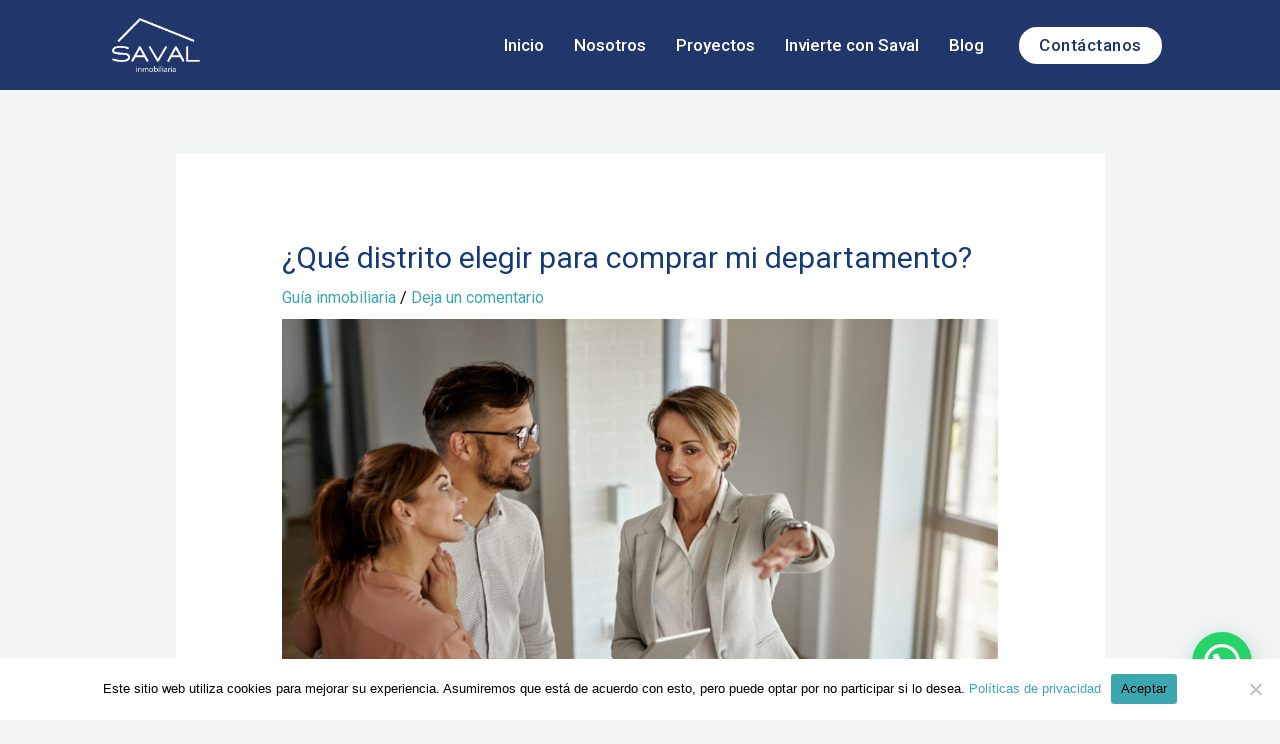

--- FILE ---
content_type: text/css
request_url: https://gruposaval.pe/wp-content/uploads/elementor/css/post-154.css?ver=1689476291
body_size: 35
content:
.elementor-kit-154{--e-global-color-primary:#21376B;--e-global-color-secondary:#54595F;--e-global-color-text:#7A7A7A;--e-global-color-accent:#61CE70;--e-global-color-f7b3894:#3CA7AF;--e-global-color-40439e7:#1561BA;--e-global-typography-primary-font-family:"Roboto";--e-global-typography-primary-font-weight:600;--e-global-typography-secondary-font-family:"Roboto Slab";--e-global-typography-secondary-font-weight:400;--e-global-typography-text-font-family:"Roboto";--e-global-typography-text-font-weight:400;--e-global-typography-accent-font-family:"Roboto";--e-global-typography-accent-font-weight:500;}.elementor-kit-154 button,.elementor-kit-154 input[type="button"],.elementor-kit-154 input[type="submit"],.elementor-kit-154 .elementor-button{background-color:var( --e-global-color-f7b3894 );border-style:solid;border-width:1px 1px 1px 1px;border-color:var( --e-global-color-f7b3894 );border-radius:6px 6px 6px 6px;padding:-5px -5px -5px -5px;}.elementor-section.elementor-section-boxed > .elementor-container{max-width:1200px;}.e-con{--container-max-width:1200px;}.elementor-widget:not(:last-child){margin-bottom:20px;}.elementor-element{--widgets-spacing:20px;}{}h1.entry-title{display:var(--page-title-display);}@media(max-width:1024px){.elementor-section.elementor-section-boxed > .elementor-container{max-width:1024px;}.e-con{--container-max-width:1024px;}}@media(max-width:767px){.elementor-section.elementor-section-boxed > .elementor-container{max-width:767px;}.e-con{--container-max-width:767px;}}

--- FILE ---
content_type: text/css
request_url: https://gruposaval.pe/wp-content/uploads/elementor/css/post-3218.css?ver=1763589331
body_size: 859
content:
.elementor-3218 .elementor-element.elementor-element-cebd12b:not(.elementor-motion-effects-element-type-background), .elementor-3218 .elementor-element.elementor-element-cebd12b > .elementor-motion-effects-container > .elementor-motion-effects-layer{background-color:#21376B;}.elementor-3218 .elementor-element.elementor-element-cebd12b{transition:background 0.3s, border 0.3s, border-radius 0.3s, box-shadow 0.3s;margin-top:0px;margin-bottom:0px;padding:8px 0px 8px 0px;}.elementor-3218 .elementor-element.elementor-element-cebd12b > .elementor-background-overlay{transition:background 0.3s, border-radius 0.3s, opacity 0.3s;}.elementor-bc-flex-widget .elementor-3218 .elementor-element.elementor-element-3c77567.elementor-column .elementor-widget-wrap{align-items:center;}.elementor-3218 .elementor-element.elementor-element-3c77567.elementor-column.elementor-element[data-element_type="column"] > .elementor-widget-wrap.elementor-element-populated{align-content:center;align-items:center;}.elementor-3218 .elementor-element.elementor-element-0b99f6c > .elementor-widget-container{margin:0px 0px 0px 0px;padding:0px 0px 0px 0px;}.elementor-3218 .elementor-element.elementor-element-0b99f6c{text-align:center;}.elementor-3218 .elementor-element.elementor-element-0b99f6c img{width:30%;}.elementor-bc-flex-widget .elementor-3218 .elementor-element.elementor-element-5759cf8.elementor-column .elementor-widget-wrap{align-items:center;}.elementor-3218 .elementor-element.elementor-element-5759cf8.elementor-column.elementor-element[data-element_type="column"] > .elementor-widget-wrap.elementor-element-populated{align-content:center;align-items:center;}.elementor-3218 .elementor-element.elementor-element-7989d3b .menu-item a.hfe-menu-item{padding-left:15px;padding-right:15px;}.elementor-3218 .elementor-element.elementor-element-7989d3b .menu-item a.hfe-sub-menu-item{padding-left:calc( 15px + 20px );padding-right:15px;}.elementor-3218 .elementor-element.elementor-element-7989d3b .hfe-nav-menu__layout-vertical .menu-item ul ul a.hfe-sub-menu-item{padding-left:calc( 15px + 40px );padding-right:15px;}.elementor-3218 .elementor-element.elementor-element-7989d3b .hfe-nav-menu__layout-vertical .menu-item ul ul ul a.hfe-sub-menu-item{padding-left:calc( 15px + 60px );padding-right:15px;}.elementor-3218 .elementor-element.elementor-element-7989d3b .hfe-nav-menu__layout-vertical .menu-item ul ul ul ul a.hfe-sub-menu-item{padding-left:calc( 15px + 80px );padding-right:15px;}.elementor-3218 .elementor-element.elementor-element-7989d3b .menu-item a.hfe-menu-item, .elementor-3218 .elementor-element.elementor-element-7989d3b .menu-item a.hfe-sub-menu-item{padding-top:15px;padding-bottom:15px;}.elementor-3218 .elementor-element.elementor-element-7989d3b ul.sub-menu{width:220px;}.elementor-3218 .elementor-element.elementor-element-7989d3b .sub-menu a.hfe-sub-menu-item,
						 .elementor-3218 .elementor-element.elementor-element-7989d3b nav.hfe-dropdown li a.hfe-menu-item,
						 .elementor-3218 .elementor-element.elementor-element-7989d3b nav.hfe-dropdown li a.hfe-sub-menu-item,
						 .elementor-3218 .elementor-element.elementor-element-7989d3b nav.hfe-dropdown-expandible li a.hfe-menu-item,
						 .elementor-3218 .elementor-element.elementor-element-7989d3b nav.hfe-dropdown-expandible li a.hfe-sub-menu-item{padding-top:15px;padding-bottom:15px;}.elementor-3218 .elementor-element.elementor-element-7989d3b{width:var( --container-widget-width, 102.047% );max-width:102.047%;--container-widget-width:102.047%;--container-widget-flex-grow:0;}.elementor-3218 .elementor-element.elementor-element-7989d3b .hfe-nav-menu__toggle{margin:0 auto;}.elementor-3218 .elementor-element.elementor-element-7989d3b a.hfe-menu-item, .elementor-3218 .elementor-element.elementor-element-7989d3b a.hfe-sub-menu-item{font-family:"Roboto", Sans-serif;font-size:17px;font-weight:500;}.elementor-3218 .elementor-element.elementor-element-7989d3b .menu-item a.hfe-menu-item, .elementor-3218 .elementor-element.elementor-element-7989d3b .sub-menu a.hfe-sub-menu-item{color:#FFFFFF;}.elementor-3218 .elementor-element.elementor-element-7989d3b .sub-menu,
								.elementor-3218 .elementor-element.elementor-element-7989d3b nav.hfe-dropdown,
								.elementor-3218 .elementor-element.elementor-element-7989d3b nav.hfe-dropdown-expandible,
								.elementor-3218 .elementor-element.elementor-element-7989d3b nav.hfe-dropdown .menu-item a.hfe-menu-item,
								.elementor-3218 .elementor-element.elementor-element-7989d3b nav.hfe-dropdown .menu-item a.hfe-sub-menu-item{background-color:#fff;}.elementor-3218 .elementor-element.elementor-element-7989d3b .sub-menu li.menu-item:not(:last-child),
						.elementor-3218 .elementor-element.elementor-element-7989d3b nav.hfe-dropdown li.menu-item:not(:last-child),
						.elementor-3218 .elementor-element.elementor-element-7989d3b nav.hfe-dropdown-expandible li.menu-item:not(:last-child){border-bottom-style:solid;border-bottom-color:#c4c4c4;border-bottom-width:1px;}.elementor-bc-flex-widget .elementor-3218 .elementor-element.elementor-element-1957ae9.elementor-column .elementor-widget-wrap{align-items:center;}.elementor-3218 .elementor-element.elementor-element-1957ae9.elementor-column.elementor-element[data-element_type="column"] > .elementor-widget-wrap.elementor-element-populated{align-content:center;align-items:center;}.elementor-3218 .elementor-element.elementor-element-c9a815a .elementor-button{background-color:#FFFFFF;font-family:"Roboto", Sans-serif;font-size:17px;font-weight:500;fill:#21376B;color:#21376B;border-style:none;}.elementor-3218 .elementor-element.elementor-element-c9a815a .elementor-button:hover, .elementor-3218 .elementor-element.elementor-element-c9a815a .elementor-button:focus{background-color:#3CA7AF;color:#FFFFFF;}.elementor-3218 .elementor-element.elementor-element-c9a815a .elementor-button:hover svg, .elementor-3218 .elementor-element.elementor-element-c9a815a .elementor-button:focus svg{fill:#FFFFFF;}.elementor-3218 .elementor-element.elementor-element-8c3ddce:not(.elementor-motion-effects-element-type-background), .elementor-3218 .elementor-element.elementor-element-8c3ddce > .elementor-motion-effects-container > .elementor-motion-effects-layer{background-color:#21376B;}.elementor-3218 .elementor-element.elementor-element-8c3ddce{transition:background 0.3s, border 0.3s, border-radius 0.3s, box-shadow 0.3s;padding:14px 0px 14px 0px;}.elementor-3218 .elementor-element.elementor-element-8c3ddce > .elementor-background-overlay{transition:background 0.3s, border-radius 0.3s, opacity 0.3s;}.elementor-3218 .elementor-element.elementor-element-c8b2b47{text-align:center;}.elementor-3218 .elementor-element.elementor-element-999f1af .menu-item a.hfe-menu-item{padding-left:15px;padding-right:15px;}.elementor-3218 .elementor-element.elementor-element-999f1af .menu-item a.hfe-sub-menu-item{padding-left:calc( 15px + 20px );padding-right:15px;}.elementor-3218 .elementor-element.elementor-element-999f1af .hfe-nav-menu__layout-vertical .menu-item ul ul a.hfe-sub-menu-item{padding-left:calc( 15px + 40px );padding-right:15px;}.elementor-3218 .elementor-element.elementor-element-999f1af .hfe-nav-menu__layout-vertical .menu-item ul ul ul a.hfe-sub-menu-item{padding-left:calc( 15px + 60px );padding-right:15px;}.elementor-3218 .elementor-element.elementor-element-999f1af .hfe-nav-menu__layout-vertical .menu-item ul ul ul ul a.hfe-sub-menu-item{padding-left:calc( 15px + 80px );padding-right:15px;}.elementor-3218 .elementor-element.elementor-element-999f1af .menu-item a.hfe-menu-item, .elementor-3218 .elementor-element.elementor-element-999f1af .menu-item a.hfe-sub-menu-item{padding-top:15px;padding-bottom:15px;}.elementor-3218 .elementor-element.elementor-element-999f1af ul.sub-menu{width:220px;}.elementor-3218 .elementor-element.elementor-element-999f1af .sub-menu a.hfe-sub-menu-item,
						 .elementor-3218 .elementor-element.elementor-element-999f1af nav.hfe-dropdown li a.hfe-menu-item,
						 .elementor-3218 .elementor-element.elementor-element-999f1af nav.hfe-dropdown li a.hfe-sub-menu-item,
						 .elementor-3218 .elementor-element.elementor-element-999f1af nav.hfe-dropdown-expandible li a.hfe-menu-item,
						 .elementor-3218 .elementor-element.elementor-element-999f1af nav.hfe-dropdown-expandible li a.hfe-sub-menu-item{padding-top:15px;padding-bottom:15px;}.elementor-3218 .elementor-element.elementor-element-999f1af .hfe-nav-menu__toggle{margin-left:auto;}.elementor-3218 .elementor-element.elementor-element-999f1af a.hfe-menu-item, .elementor-3218 .elementor-element.elementor-element-999f1af a.hfe-sub-menu-item{font-family:"Roboto", Sans-serif;font-weight:500;}.elementor-3218 .elementor-element.elementor-element-999f1af .menu-item a.hfe-menu-item, .elementor-3218 .elementor-element.elementor-element-999f1af .sub-menu a.hfe-sub-menu-item{color:#21376B;}.elementor-3218 .elementor-element.elementor-element-999f1af .sub-menu,
								.elementor-3218 .elementor-element.elementor-element-999f1af nav.hfe-dropdown,
								.elementor-3218 .elementor-element.elementor-element-999f1af nav.hfe-dropdown-expandible,
								.elementor-3218 .elementor-element.elementor-element-999f1af nav.hfe-dropdown .menu-item a.hfe-menu-item,
								.elementor-3218 .elementor-element.elementor-element-999f1af nav.hfe-dropdown .menu-item a.hfe-sub-menu-item{background-color:#fff;}.elementor-3218 .elementor-element.elementor-element-999f1af .sub-menu li.menu-item:not(:last-child),
						.elementor-3218 .elementor-element.elementor-element-999f1af nav.hfe-dropdown li.menu-item:not(:last-child),
						.elementor-3218 .elementor-element.elementor-element-999f1af nav.hfe-dropdown-expandible li.menu-item:not(:last-child){border-bottom-style:solid;border-bottom-color:#c4c4c4;border-bottom-width:1px;}.elementor-3218 .elementor-element.elementor-element-999f1af div.hfe-nav-menu-icon{color:#407BFF;}.elementor-3218 .elementor-element.elementor-element-999f1af div.hfe-nav-menu-icon svg{fill:#407BFF;}@media(min-width:768px){.elementor-3218 .elementor-element.elementor-element-3c77567{width:24.399%;}.elementor-3218 .elementor-element.elementor-element-5759cf8{width:54.452%;}.elementor-3218 .elementor-element.elementor-element-1957ae9{width:20.813%;}}@media(max-width:1024px) and (min-width:768px){.elementor-3218 .elementor-element.elementor-element-3c77567{width:18%;}.elementor-3218 .elementor-element.elementor-element-5759cf8{width:63%;}.elementor-3218 .elementor-element.elementor-element-1957ae9{width:19%;}.elementor-3218 .elementor-element.elementor-element-786c63d{width:30%;}.elementor-3218 .elementor-element.elementor-element-2f0c3b3{width:70%;}}@media(max-width:1024px){.elementor-3218 .elementor-element.elementor-element-7989d3b{width:var( --container-widget-width, 425.188px );max-width:425.188px;--container-widget-width:425.188px;--container-widget-flex-grow:0;}.elementor-3218 .elementor-element.elementor-element-c9a815a .elementor-button{font-size:15px;}.elementor-3218 .elementor-element.elementor-element-8c3ddce{padding:10px 0px 10px 0px;}.elementor-3218 .elementor-element.elementor-element-c8b2b47 img{width:52%;}.elementor-bc-flex-widget .elementor-3218 .elementor-element.elementor-element-2f0c3b3.elementor-column .elementor-widget-wrap{align-items:center;}.elementor-3218 .elementor-element.elementor-element-2f0c3b3.elementor-column.elementor-element[data-element_type="column"] > .elementor-widget-wrap.elementor-element-populated{align-content:center;align-items:center;}.elementor-3218 .elementor-element.elementor-element-999f1af .hfe-nav-menu-icon{font-size:28px;}.elementor-3218 .elementor-element.elementor-element-999f1af .hfe-nav-menu-icon svg{font-size:28px;line-height:28px;height:28px;width:28px;}.elementor-3218 .elementor-element.elementor-element-999f1af > .elementor-widget-container{margin:0% 5% 0% 0%;padding:0px 0px 0px 0px;}.elementor-3218 .elementor-element.elementor-element-999f1af a.hfe-menu-item, .elementor-3218 .elementor-element.elementor-element-999f1af a.hfe-sub-menu-item{font-size:15px;}}@media(max-width:767px){.elementor-3218 .elementor-element.elementor-element-8c3ddce{padding:6px 0px 6px 0px;}.elementor-3218 .elementor-element.elementor-element-786c63d{width:55%;}.elementor-3218 .elementor-element.elementor-element-c8b2b47 > .elementor-widget-container{margin:0px 0px 0px 20px;}.elementor-3218 .elementor-element.elementor-element-c8b2b47{text-align:left;}.elementor-3218 .elementor-element.elementor-element-c8b2b47 img{width:68%;}.elementor-3218 .elementor-element.elementor-element-2f0c3b3{width:45%;}.elementor-3218 .elementor-element.elementor-element-999f1af .hfe-nav-menu-icon{font-size:30px;}.elementor-3218 .elementor-element.elementor-element-999f1af .hfe-nav-menu-icon svg{font-size:30px;line-height:30px;height:30px;width:30px;}.elementor-3218 .elementor-element.elementor-element-999f1af > .elementor-widget-container{margin:0px 20px 0px 0px;}}

--- FILE ---
content_type: text/css
request_url: https://gruposaval.pe/wp-content/uploads/elementor/css/post-3284.css?ver=1763589193
body_size: 406
content:
.elementor-3284 .elementor-element.elementor-element-5b588fc:not(.elementor-motion-effects-element-type-background), .elementor-3284 .elementor-element.elementor-element-5b588fc > .elementor-motion-effects-container > .elementor-motion-effects-layer{background-color:#21376B;}.elementor-3284 .elementor-element.elementor-element-5b588fc{transition:background 0.3s, border 0.3s, border-radius 0.3s, box-shadow 0.3s;padding:40px 0px 0px 0px;}.elementor-3284 .elementor-element.elementor-element-5b588fc > .elementor-background-overlay{transition:background 0.3s, border-radius 0.3s, opacity 0.3s;}.elementor-3284 .elementor-element.elementor-element-6ae665e{text-align:left;}.elementor-3284 .elementor-element.elementor-element-6ae665e img{width:50%;}.elementor-3284 .elementor-element.elementor-element-0f0766e{--grid-template-columns:repeat(0, auto);--icon-size:28px;--grid-column-gap:8px;--grid-row-gap:0px;}.elementor-3284 .elementor-element.elementor-element-0f0766e .elementor-widget-container{text-align:left;}.elementor-3284 .elementor-element.elementor-element-0f0766e > .elementor-widget-container{margin:0px 0px 10px -4px;}.elementor-3284 .elementor-element.elementor-element-0f0766e .elementor-social-icon{background-color:#21376B;--icon-padding:0.2em;}.elementor-3284 .elementor-element.elementor-element-0f0766e .elementor-social-icon i{color:#FFFFFF;}.elementor-3284 .elementor-element.elementor-element-0f0766e .elementor-social-icon svg{fill:#FFFFFF;}.elementor-3284 .elementor-element.elementor-element-90e689c .elementor-heading-title{font-family:"Roboto", Sans-serif;font-size:18px;font-weight:500;color:#FFFFFF;}.elementor-3284 .elementor-element.elementor-element-f88d1ea{color:#FFFFFF;font-family:"Roboto", Sans-serif;font-size:15px;font-weight:normal;}.elementor-3284 .elementor-element.elementor-element-d511be0 .elementor-heading-title{font-family:"Roboto", Sans-serif;font-size:19px;font-weight:500;color:#FFFFFF;}.elementor-3284 .elementor-element.elementor-element-9802311 .elementor-heading-title{font-family:"Roboto", Sans-serif;font-size:19px;font-weight:500;color:#FFFFFF;}.elementor-3284 .elementor-element.elementor-element-571fe3d .elementor-heading-title{font-family:"Roboto", Sans-serif;font-size:16px;font-weight:400;color:#FFFFFF;}.elementor-3284 .elementor-element.elementor-element-96c5761 .elementor-heading-title{font-family:"Roboto", Sans-serif;font-size:16px;font-weight:400;color:#FFFFFF;}.elementor-3284 .elementor-element.elementor-element-065ba35{text-align:left;}.elementor-3284 .elementor-element.elementor-element-065ba35 img{max-width:60%;}.elementor-3284 .elementor-element.elementor-element-adc7ae8:not(.elementor-motion-effects-element-type-background), .elementor-3284 .elementor-element.elementor-element-adc7ae8 > .elementor-motion-effects-container > .elementor-motion-effects-layer{background-color:#21376B;}.elementor-3284 .elementor-element.elementor-element-adc7ae8{transition:background 0.3s, border 0.3s, border-radius 0.3s, box-shadow 0.3s;margin-top:0px;margin-bottom:0px;padding:15px 0px 40px 0px;}.elementor-3284 .elementor-element.elementor-element-adc7ae8 > .elementor-background-overlay{transition:background 0.3s, border-radius 0.3s, opacity 0.3s;}.elementor-3284 .elementor-element.elementor-element-7506712 .elementor-heading-title{font-family:"Roboto", Sans-serif;font-size:13px;font-weight:400;color:#FFFFFF;}.elementor-3284 .elementor-element.elementor-element-3a63908 > .elementor-widget-container{margin:0px 50px 0px 0px;}.elementor-3284 .elementor-element.elementor-element-3a63908{text-align:right;}.elementor-3284 .elementor-element.elementor-element-3a63908 .elementor-heading-title{font-family:"Roboto", Sans-serif;font-size:13px;font-weight:400;color:#FFFFFF;}@media(min-width:768px){.elementor-3284 .elementor-element.elementor-element-0499723{width:25%;}.elementor-3284 .elementor-element.elementor-element-399033e{width:25%;}.elementor-3284 .elementor-element.elementor-element-96e6788{width:25%;}.elementor-3284 .elementor-element.elementor-element-982f92c{width:25%;}}@media(max-width:1024px){.elementor-3284 .elementor-element.elementor-element-6ae665e > .elementor-widget-container{margin:0px 0px 0px 13px;}.elementor-3284 .elementor-element.elementor-element-6ae665e img{width:70%;}.elementor-3284 .elementor-element.elementor-element-0f0766e > .elementor-widget-container{margin:0px 0px 0px 5px;}.elementor-3284 .elementor-element.elementor-element-90e689c .elementor-heading-title{font-size:17px;}.elementor-3284 .elementor-element.elementor-element-f88d1ea{font-size:14px;}.elementor-3284 .elementor-element.elementor-element-d511be0 .elementor-heading-title{font-size:15px;}.elementor-3284 .elementor-element.elementor-element-9802311 .elementor-heading-title{font-size:15px;}.elementor-3284 .elementor-element.elementor-element-571fe3d .elementor-heading-title{font-size:14px;}.elementor-3284 .elementor-element.elementor-element-96c5761 .elementor-heading-title{font-size:14px;}.elementor-3284 .elementor-element.elementor-element-adc7ae8{margin-top:0px;margin-bottom:0px;padding:20px 0px 40px 0px;}.elementor-3284 .elementor-element.elementor-element-7506712 > .elementor-widget-container{margin:0px 0px 0px 10px;}}@media(max-width:767px){.elementor-3284 .elementor-element.elementor-element-6ae665e > .elementor-widget-container{margin:0px 0px 0px 0px;}.elementor-3284 .elementor-element.elementor-element-6ae665e{text-align:center;}.elementor-3284 .elementor-element.elementor-element-6ae665e img{width:44%;}.elementor-3284 .elementor-element.elementor-element-0f0766e .elementor-widget-container{text-align:center;}.elementor-3284 .elementor-element.elementor-element-0f0766e > .elementor-widget-container{margin:0px 0px 0px 0px;}.elementor-3284 .elementor-element.elementor-element-90e689c > .elementor-widget-container{margin:20px 0px 0px 0px;}.elementor-3284 .elementor-element.elementor-element-90e689c{text-align:center;}.elementor-3284 .elementor-element.elementor-element-90e689c .elementor-heading-title{font-size:19px;}.elementor-3284 .elementor-element.elementor-element-f88d1ea{text-align:center;font-size:15px;}.elementor-3284 .elementor-element.elementor-element-d511be0 > .elementor-widget-container{margin:15px 0px 0px 0px;}.elementor-3284 .elementor-element.elementor-element-d511be0{text-align:center;}.elementor-3284 .elementor-element.elementor-element-d511be0 .elementor-heading-title{font-size:18px;}.elementor-3284 .elementor-element.elementor-element-9802311{text-align:center;}.elementor-3284 .elementor-element.elementor-element-9802311 .elementor-heading-title{font-size:18px;}.elementor-3284 .elementor-element.elementor-element-571fe3d{text-align:center;}.elementor-3284 .elementor-element.elementor-element-96c5761{text-align:center;}.elementor-3284 .elementor-element.elementor-element-065ba35{text-align:center;}.elementor-3284 .elementor-element.elementor-element-065ba35 img{max-width:53%;}.elementor-3284 .elementor-element.elementor-element-7506712 > .elementor-widget-container{margin:10px 0px 0px 0px;}.elementor-3284 .elementor-element.elementor-element-7506712{text-align:center;}.elementor-3284 .elementor-element.elementor-element-7506712 .elementor-heading-title{font-size:12px;}.elementor-3284 .elementor-element.elementor-element-3a63908 > .elementor-widget-container{margin:0px 0px 0px 0px;}.elementor-3284 .elementor-element.elementor-element-3a63908{text-align:center;}.elementor-3284 .elementor-element.elementor-element-3a63908 .elementor-heading-title{font-size:11px;}}